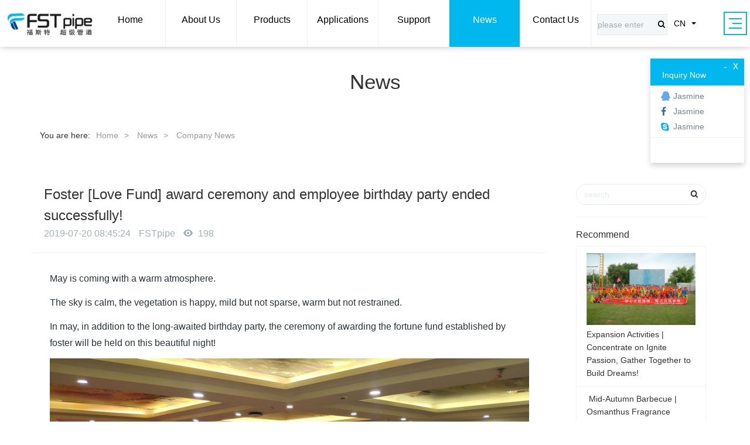

--- FILE ---
content_type: text/html;charset=UTF-8
request_url: http://fst-pipe.net/news/shownews.php?id=11&lang=en
body_size: 12486
content:
<!DOCTYPE HTML>
<html class="" >
<head>
<meta charset="utf-8">
<meta name="renderer" content="webkit">
<meta http-equiv="X-UA-Compatible" content="IE=edge,chrome=1">
<meta name="viewport" content="width=device-width,initial-scale=1.0,maximum-scale=1.0,user-scalable=0,minimal-ui">
<meta name="format-detection" content="telephone=no">
<title>Foster [Love Fund] award ceremony and employee birthday party ended successfully!-Guangdong Foster Fluid Technology Co., LTD. Website-air compressor line, air pipe, air piping system, compressed air pipe, compressed air piping system, compessed air pipeline</title>
<meta name="description" content="May is coming with a warm atmosphere. 

The sky is calm, the vegetation is happy, mild but not sparse, warm but not restrained.

In may, in addition to the long-awaited birthday party, the ceremony of awarding the fortune fund established by foster will be held on this beautiful night!">
<meta name="keywords" content="air compressor line, air pipe, air piping system, compressed air pipe, compressed air piping system, compessed air pipeline">
<meta name="generator" content="MetInfo 6.2.0" data-variable="http://fst-pipe.net/|en|cn|mui375|2|64|11" data-user_name="">
<link href="http://fst-pipe.net/favicon.ico" rel="shortcut icon" type="image/x-icon">
<link rel="stylesheet" type="text/css" href="http://fst-pipe.net/public/ui/v2/static/css/basic.css?1553856192">
<link rel="stylesheet" type="text/css" href="http://fst-pipe.net/templates/mui375/cache/shownews_en.css?1768625848">
<style>
.team_list_met_21_1 .lh-about-h2{width:3vw;}
.img_list_page_met_21_2 .lh-viewpoint-h4{display:none;}
</style>
<style>
body{
    background-color:#ffffff !important;font-family:Helvetica !important;}
h1,h2,h3,h4,h5,h6{font-family:Helvetica !important;}
</style>
<!--[if lte IE 9]>
<script src="http://fst-pipe.net/public/ui/v2/static/js/lteie9.js"></script>
<![endif]-->
</head>
<!--[if lte IE 8]>
<div class="text-xs-center m-b-0 bg-blue-grey-100 alert">
    <button type="button" class="close" aria-label="Close" data-dismiss="alert">
        <span aria-hidden="true">×</span>
    </button>
    你正在使用一个 <strong>过时</strong> 的浏览器。请 <a href=https://browsehappy.com/ target=_blank>升级您的浏览器</a>，以提高您的体验。</div>
<![endif]-->
<body>
            <body class="met-navfixed">
    <header class='met-head navbar-fixed-top' m-id='1' m-type="head_nav" style="z-index:99999">
    <nav class="navbar navbar-default box-shadow-none head_nav_met_21_11_1">
        <div class="container">
            <div class="row">
                                        <h3 hidden>Guangdong Foster Fluid Technology Co., LTD. Website</h3>
                                <nav class="lh-header navlist"><a href="http://fst-pipe.net/index.php?lang=en" class="lh-logo"><img src="http://fst-pipe.net/upload/201906/1561082987.png" alt="Guangdong Foster Fluid Technology Co., LTD. Website" title="Guangdong Foster Fluid Technology Co., LTD. Website"></a>
                    <ul class="lh-header-nav lh-flex">
                        <li class="    ">
                            <a href="http://fst-pipe.net/index.php?lang=en" title="Home">
                                <h2>Home</h2>
                                                                </a>
                        </li>
                                                                                    <li class="">
                                <a href="http://fst-pipe.net/about/show.php?id=74&lang=en" target='_self' data-hover="dropdown">
                                    <h2>About Us</h2>
                                                                        </a>
                                <div class="dropdown-menu animate animate-reverse">
                                                                            <a style="outline: none;" href="http://fst-pipe.net/about/show.php?id=74&lang=en" target='_self' class='dropdown '>Company Profile</a>
                                                                            <a style="outline: none;" href="http://fst-pipe.net/about/show.php?id=75&lang=en" target='_self' class='dropdown '>Brand History</a>
                                                                            <a style="outline: none;" href="http://fst-pipe.net/about/show.php?id=76&lang=en" target='_self' class='dropdown '>Company Culture</a>
                                                                            <a style="outline: none;" href="http://fst-pipe.net/about/show.php?id=101&lang=en" target='_self' class='dropdown '>Product Advantages</a>
                                                                            <a style="outline: none;" href="http://fst-pipe.net/certificate/product.php?class1=89&lang=en" target='_self' class='dropdown '>Certificates & Honors</a>
                                                                    </div>
                            </li>
                                                                                                                <li class="">
                                <a href="http://fst-pipe.net/product/product.php?class1=56&lang=en" target='_self' data-hover="dropdown">
                                    <h2>Products</h2>
                                                                        </a>
                                <div class="dropdown-menu animate animate-reverse">
                                                                            <a style="outline: none;" href="http://fst-pipe.net/product/product.php?class2=58&lang=en" target='_self' class='dropdown '>Aluminum Pipework System</a>
                                                                            <a style="outline: none;" href="http://fst-pipe.net/product/product.php?class2=57&lang=en" target='_self' class='dropdown '>Stainless Steel Pipework System</a>
                                                                    </div>
                            </li>
                                                                                                                <li class="">
                                <a href="http://fst-pipe.net/Applications/show.php?id=60&lang=en" target='_self' data-hover="dropdown">
                                    <h2>Applications</h2>
                                                                        </a>
                                <div class="dropdown-menu animate animate-reverse">
                                                                            <a style="outline: none;" href="http://fst-pipe.net/Applications/show.php?id=60&lang=en" target='_self' class='dropdown '>Applicable Field</a>
                                                                            <a style="outline: none;" href="http://fst-pipe.net/Applications/show.php?id=61&lang=en" target='_self' class='dropdown '>Reference Clients</a>
                                                                            <a style="outline: none;" href="http://fst-pipe.net/Cases/img.php?class1=62&lang=en" target='_self' class='dropdown '>Projects & Cases</a>
                                                                    </div>
                            </li>
                                                                                                                <li class="">
                                <a href="http://fst-pipe.net/Support/show.php?id=67&lang=en" target='_self' data-hover="dropdown">
                                    <h2>Support</h2>
                                                                        </a>
                                <div class="dropdown-menu animate animate-reverse">
                                                                            <a style="outline: none;" href="http://fst-pipe.net/Support/show.php?id=67&lang=en" target='_self' class='dropdown '>Pre-sales Support</a>
                                                                            <a style="outline: none;" href="http://fst-pipe.net/Support/show.php?id=68&lang=en" target='_self' class='dropdown '>After-sales Service</a>
                                                                            <a style="outline: none;" href="http://fst-pipe.net/Support/show.php?id=69&lang=en" target='_self' class='dropdown '>Installation Guide</a>
                                                                            <a style="outline: none;" href="http://fst-pipe.net/Download/download.php?class1=70&lang=en" target='_self' class='dropdown '>Data Download</a>
                                                                    </div>
                            </li>
                                                                                                                <li class="active">
                                <a href="http://fst-pipe.net/news/news.php?class1=63&lang=en" target='_self' data-hover="dropdown">
                                    <h2>News</h2>
                                                                        </a>
                                <div class="dropdown-menu animate animate-reverse">
                                                                            <a style="outline: none;" href="http://fst-pipe.net/news/news.php?class2=64&lang=en" target='_self' class='dropdown active'>Company News</a>
                                                                            <a style="outline: none;" href="http://fst-pipe.net/news/news.php?class2=65&lang=en" target='_self' class='dropdown '>Industry Information</a>
                                                                    </div>
                            </li>
                                                                                                                <li class="">
                                <a href="http://fst-pipe.net/about1/show.php?id=86&lang=en" target='_self' data-hover="dropdown">
                                    <h2>Contact Us</h2>
                                                                        </a>
                                <div class="dropdown-menu animate animate-reverse">
                                                                            <a style="outline: none;" href="http://fst-pipe.net/about1/show.php?id=86&lang=en" target='_self' class='dropdown '>Contact Us</a>
                                                                            <a style="outline: none;" href="http://fst-pipe.net/message/message.php?lang=en" target='_self' class='dropdown '>Customer Messages</a>
                                                                            <a style="outline: none;" href="http://fst-pipe.net/about1/show.php?id=80&lang=en" target='_self' class='dropdown '>Join Advantages</a>
                                                                            <a style="outline: none;" href="http://fst-pipe.net/feedback/feedback.php?id=81&lang=en" target='_self' class='dropdown '>Join Us</a>
                                                                            <a style="outline: none;" href="http://fst-pipe.net/sitemap/sitemap.php?lang=en" target='_self' class='dropdown '>Sitemap</a>
                                                                    </div>
                            </li>
                                                                                                                                                            <li class='nav-item searchs'>
                                        		<form method='get' class="page-search-form form-group" role="search" action='http://fst-pipe.net/search/index.php?lang=en'>
			<input type='hidden' name='lang' value='en' />
			<div class="input-search input-search-dark">
				<button type="submit" class="input-search-btn"><i class="icon wb-search" aria-hidden="true"></i></button>
				<input
				type="text"
				class="form-control input-lg"
				name="searchword"
				value=""
				placeholder="please enter"
				required
				data-fv-message = "不能为空"
				>
			</div>
		</form>                                    </li>
                                                                                                        </ul>
                    <div class="lh-map-btn"><span></span></div>
                    <div class="lh-met_lang-btn">
                                                                                                            <a class="lh-met_lang-btn-dis" href="http://www.fst-pipe.net/" title="中文">CN</a>
                                                                                                                                                                                                                <button data-toggle="dropdown" type="button" class="dropdown-toggle"></button>
                        <ul class="dropdown-menu dropdown-menu-left animate animate-reverse" style="width:auto;padding-right:5px;z-index:9999999;" id="met-langlist-dropdown" role="menu">
                                                                                                                                                                                                                    <a href="http://www.fst-pipe.net/" title="中文" class='dropdown-item'>
                                <img src="http://www.fst-pipe.net/public/images/flag/cn.gif" alt="中文" style="max-width:100%;vertical-align: middle;">
                                <span style="vertical-align: middle;">中文</span>
                            </a>
                                                                                        <a href="http://www.fst-pipe.com/" title="English" class='dropdown-item'>
                                <img src="http://www.fst-pipe.com/public/images/flag/flag11.gif" alt="English" style="max-width:100%;vertical-align: middle;">
                                <span style="vertical-align: middle;">English</span>
                            </a>
                                                                                        <a href="http://fst-pipe.net/index.php?lang=vi" title="VIET" class='dropdown-item'>
                                <img src="http://fst-pipe.net/public/images/flag/vi.gif" alt="VIET" style="max-width:100%;vertical-align: middle;">
                                <span style="vertical-align: middle;">VIET</span>
                            </a>
                                                    </ul>
                    <!--                                                                                                                                                     <div class="inline-block nav-link">
                                    <a href="http://www.fst-pipe.com/" title="English"     >
                                        <button type="button" class="btn btn-outline btn-default btn-squared btn-lang btn-cntotc">
                                                                                                <img src="http://www.fst-pipe.com/public/images/flag/flag11.gif" alt="English" style="max-width:100%;">
                                                                                        <span >English</span>
                                        </button>
                                    </a>
                                </div>
                                                                                                                                 -->
                    </div>
                </nav>
                    <section class="lh-map">
                      <div class="lh-map-main">
                        <div class="lh-map-logo">
                                                        <img src="http://fst-pipe.net/upload/201906/1561082987.png" alt="Guangdong Foster Fluid Technology Co., LTD. Website" title="Guangdong Foster Fluid Technology Co., LTD. Website">
                        </div>
                                                        <h2 class="lh-map-h2">GUANGDONG FOSTER FLUID TECHNOLOGY CO., LTD.</h2>
                                                                                <h3 class="lh-map-h3">（Safe ◆ Fast ◆ Energy-saving ◆ Pure）</h3>
                                                <nav class="lh-map-nav clearfix lh-flex font-diy-size">
                                                                                                    <dl>
                                        <dt><a href="http://fst-pipe.net/about/show.php?id=74&lang=en" target='_self'>About Us</a></dt>
                                                                                    <dd>
                                                <a href="http://fst-pipe.net/about/show.php?id=74&lang=en" target='_self'>Company Profile</a>
                                            </dd>
                                                                                    <dd>
                                                <a href="http://fst-pipe.net/about/show.php?id=75&lang=en" target='_self'>Brand History</a>
                                            </dd>
                                                                                    <dd>
                                                <a href="http://fst-pipe.net/about/show.php?id=76&lang=en" target='_self'>Company Culture</a>
                                            </dd>
                                                                                    <dd>
                                                <a href="http://fst-pipe.net/about/show.php?id=101&lang=en" target='_self'>Product Advantages</a>
                                            </dd>
                                                                                    <dd>
                                                <a href="http://fst-pipe.net/certificate/product.php?class1=89&lang=en" target='_self'>Certificates & Honors</a>
                                            </dd>
                                                                            </dl>
                                                                                                                                    <dl>
                                        <dt><a href="http://fst-pipe.net/product/product.php?class1=56&lang=en" target='_self'>Products</a></dt>
                                                                                    <dd>
                                                <a href="http://fst-pipe.net/product/product.php?class2=58&lang=en" target='_self'>Aluminum Pipework System</a>
                                            </dd>
                                                                                    <dd>
                                                <a href="http://fst-pipe.net/product/product.php?class2=57&lang=en" target='_self'>Stainless Steel Pipework System</a>
                                            </dd>
                                                                            </dl>
                                                                                                                                    <dl>
                                        <dt><a href="http://fst-pipe.net/Applications/show.php?id=60&lang=en" target='_self'>Applications</a></dt>
                                                                                    <dd>
                                                <a href="http://fst-pipe.net/Applications/show.php?id=60&lang=en" target='_self'>Applicable Field</a>
                                            </dd>
                                                                                    <dd>
                                                <a href="http://fst-pipe.net/Applications/show.php?id=61&lang=en" target='_self'>Reference Clients</a>
                                            </dd>
                                                                                    <dd>
                                                <a href="http://fst-pipe.net/Cases/img.php?class1=62&lang=en" target='_self'>Projects & Cases</a>
                                            </dd>
                                                                            </dl>
                                                                                                                                    <dl>
                                        <dt><a href="http://fst-pipe.net/Support/show.php?id=67&lang=en" target='_self'>Support</a></dt>
                                                                                    <dd>
                                                <a href="http://fst-pipe.net/Support/show.php?id=67&lang=en" target='_self'>Pre-sales Support</a>
                                            </dd>
                                                                                    <dd>
                                                <a href="http://fst-pipe.net/Support/show.php?id=68&lang=en" target='_self'>After-sales Service</a>
                                            </dd>
                                                                                    <dd>
                                                <a href="http://fst-pipe.net/Support/show.php?id=69&lang=en" target='_self'>Installation Guide</a>
                                            </dd>
                                                                                    <dd>
                                                <a href="http://fst-pipe.net/Download/download.php?class1=70&lang=en" target='_self'>Data Download</a>
                                            </dd>
                                                                            </dl>
                                                                                                                                    <dl>
                                        <dt><a href="http://fst-pipe.net/news/news.php?class1=63&lang=en" target='_self'>News</a></dt>
                                                                                    <dd>
                                                <a href="http://fst-pipe.net/news/news.php?class2=64&lang=en" target='_self'>Company News</a>
                                            </dd>
                                                                                    <dd>
                                                <a href="http://fst-pipe.net/news/news.php?class2=65&lang=en" target='_self'>Industry Information</a>
                                            </dd>
                                                                            </dl>
                                                                                                                                    <dl>
                                        <dt><a href="http://fst-pipe.net/about1/show.php?id=86&lang=en" target='_self'>Contact Us</a></dt>
                                                                                    <dd>
                                                <a href="http://fst-pipe.net/about1/show.php?id=86&lang=en" target='_self'>Contact Us</a>
                                            </dd>
                                                                                    <dd>
                                                <a href="http://fst-pipe.net/message/message.php?lang=en" target='_self'>Customer Messages</a>
                                            </dd>
                                                                                    <dd>
                                                <a href="http://fst-pipe.net/about1/show.php?id=80&lang=en" target='_self'>Join Advantages</a>
                                            </dd>
                                                                                    <dd>
                                                <a href="http://fst-pipe.net/feedback/feedback.php?id=81&lang=en" target='_self'>Join Us</a>
                                            </dd>
                                                                                    <dd>
                                                <a href="http://fst-pipe.net/sitemap/sitemap.php?lang=en" target='_self'>Sitemap</a>
                                            </dd>
                                                                            </dl>
                                                                                                                                                    </nav>
                        <div class="lh-map-cont clearfix">
                          <div class="lh-map-l left">
                                                                <h2 class="lh-fonts font-diy-size">Guangdong Foster Fluid Technology Co., Ltd.</h2>
                                                                                            <h3>
                                    <span>24hrs Hotline</span>
                                    <b class="lh-fonts" style="font-size: 32px;">
                                        <a href="tel:+86 13421909014" target='_self'>
                                        +86 13421909014                                        </a>
                                    </b>
                                </h3>
                                                      </div>
                          <div class="lh-map-r right clearfix">
                                                                <div class="left">
                                    <img src="http://www.fst-pipe.com/upload/201906/1561034155.jpg" alt="Official WeChat"> 
                                    <h2>Official WeChat</h2>
                                </div>
                                                                                            <div class="left">
                                    <img src="http://www.fst-pipe.com/upload/201907/1563508545.jpg" alt="Add WeChat">
                                    <h2>Add WeChat</h2>
                                </div>
                                                      </div>
                        </div>
                        <div class="lh-map-line"> <i></i><span></span> </div>
                      </div>
                      <div class="lh-map-close">CLOSE<i></i></div>
                            <!-- 会员注册登录 -->
                                <div class="met-nav-langlist" style="z-index:999;">
                                <!-- 会员注册登录 -->
                                                                                                                                                                                                                                                                                                                        <li class="met-langlist nav-item vertical-align" m-id='lang' m-type='lang'>
                                            <div class="inline-block dropdown nav-link">
                                                                                                                                                                                                                                                                        <button type="button" data-toggle="dropdown" class="btn btn-outline btn-default btn-squared dropdown-toggle btn-lang">
                                                                                                                                <img src="http://www.fst-pipe.com/public/images/flag/flag11.gif" alt="English" style="max-width:100%;">
                                                                                                                        <span >English</span>
                                                        </button>
                                                                                                                                                                                                                                                            <div class="dropdown-menu dropdown-menu-right animate animate-reverse" id="met-langlist-dropdown" role="menu">
                                                                                                            <a href="http://www.fst-pipe.net/" title="中文" class='dropdown-item'     >
                                                                                                                                <img src="http://www.fst-pipe.net/public/images/flag/cn.gif" alt="中文" style="max-width:100%;">
                                                                                                                        中文                                                        </a>
                                                                                                            <a href="http://www.fst-pipe.com/" title="English" class='dropdown-item'     >
                                                                                                                                <img src="http://www.fst-pipe.com/public/images/flag/flag11.gif" alt="English" style="max-width:100%;">
                                                                                                                        English                                                        </a>
                                                                                                            <a href="http://fst-pipe.net/index.php?lang=vi" title="VIET" class='dropdown-item'     target="_blank">
                                                                                                                                <img src="http://fst-pipe.net/public/images/flag/vi.gif" alt="VIET" style="max-width:100%;">
                                                                                                                        VIET                                                        </a>
                                                                                                    </div>
                                            </div>
                                        </li>
                                                                    </div>
                    </section>
                    <ul class="lh-moblie-nav">
                        <li>
                            <h2><a href="http://fst-pipe.net/index.php?lang=en" title="Home">Home</a></h2>
                        </li>
                                                                                        <li>
                                    <h2><a href="javascript:void(0);" title="About Us">About Us<i class="icon fa-angle-right"></i></a></h2>
                                    <dl>
                                                                                                                      <dd>
                                            <a href="http://fst-pipe.net/about/show.php?id=74&lang=en" title="Company Profile">Company Profile</a>
                                        </dd>
                                                                              <dd>
                                            <a href="http://fst-pipe.net/about/show.php?id=75&lang=en" title="Brand History">Brand History</a>
                                        </dd>
                                                                              <dd>
                                            <a href="http://fst-pipe.net/about/show.php?id=76&lang=en" title="Company Culture">Company Culture</a>
                                        </dd>
                                                                              <dd>
                                            <a href="http://fst-pipe.net/about/show.php?id=101&lang=en" title="Product Advantages">Product Advantages</a>
                                        </dd>
                                                                              <dd>
                                            <a href="http://fst-pipe.net/certificate/product.php?class1=89&lang=en" title="Certificates & Honors">Certificates & Honors</a>
                                        </dd>
                                                                          </dl>
                                </li>
                                                                                                                    <li>
                                    <h2><a href="javascript:void(0);" title="Products">Products<i class="icon fa-angle-right"></i></a></h2>
                                    <dl>
                                                                                <dd>
                                            <a href="http://fst-pipe.net/product/product.php?class1=56&lang=en" title="Products">
                                                All                                            </a>
                                        </dd>
                                                                                                                  <dd>
                                            <a href="http://fst-pipe.net/product/product.php?class2=58&lang=en" title="Aluminum Pipework System">Aluminum Pipework System</a>
                                        </dd>
                                                                              <dd>
                                            <a href="http://fst-pipe.net/product/product.php?class2=57&lang=en" title="Stainless Steel Pipework System">Stainless Steel Pipework System</a>
                                        </dd>
                                                                          </dl>
                                </li>
                                                                                                                    <li>
                                    <h2><a href="javascript:void(0);" title="Applications">Applications<i class="icon fa-angle-right"></i></a></h2>
                                    <dl>
                                                                                                                      <dd>
                                            <a href="http://fst-pipe.net/Applications/show.php?id=60&lang=en" title="Applicable Field">Applicable Field</a>
                                        </dd>
                                                                              <dd>
                                            <a href="http://fst-pipe.net/Applications/show.php?id=61&lang=en" title="Reference Clients">Reference Clients</a>
                                        </dd>
                                                                              <dd>
                                            <a href="http://fst-pipe.net/Cases/img.php?class1=62&lang=en" title="Projects & Cases">Projects & Cases</a>
                                        </dd>
                                                                          </dl>
                                </li>
                                                                                                                    <li>
                                    <h2><a href="javascript:void(0);" title="Support">Support<i class="icon fa-angle-right"></i></a></h2>
                                    <dl>
                                                                                                                      <dd>
                                            <a href="http://fst-pipe.net/Support/show.php?id=67&lang=en" title="Pre-sales Support">Pre-sales Support</a>
                                        </dd>
                                                                              <dd>
                                            <a href="http://fst-pipe.net/Support/show.php?id=68&lang=en" title="After-sales Service">After-sales Service</a>
                                        </dd>
                                                                              <dd>
                                            <a href="http://fst-pipe.net/Support/show.php?id=69&lang=en" title="Installation Guide">Installation Guide</a>
                                        </dd>
                                                                              <dd>
                                            <a href="http://fst-pipe.net/Download/download.php?class1=70&lang=en" title="Data Download">Data Download</a>
                                        </dd>
                                                                          </dl>
                                </li>
                                                                                                                    <li>
                                    <h2><a href="javascript:void(0);" title="News">News<i class="icon fa-angle-right"></i></a></h2>
                                    <dl>
                                                                                <dd>
                                            <a href="http://fst-pipe.net/news/news.php?class1=63&lang=en" title="News">
                                                All                                            </a>
                                        </dd>
                                                                                                                  <dd>
                                            <a href="http://fst-pipe.net/news/news.php?class2=64&lang=en" title="Company News">Company News</a>
                                        </dd>
                                                                              <dd>
                                            <a href="http://fst-pipe.net/news/news.php?class2=65&lang=en" title="Industry Information">Industry Information</a>
                                        </dd>
                                                                          </dl>
                                </li>
                                                                                                                    <li>
                                    <h2><a href="javascript:void(0);" title="Contact Us">Contact Us<i class="icon fa-angle-right"></i></a></h2>
                                    <dl>
                                                                                                                      <dd>
                                            <a href="http://fst-pipe.net/about1/show.php?id=86&lang=en" title="Contact Us">Contact Us</a>
                                        </dd>
                                                                              <dd>
                                            <a href="http://fst-pipe.net/message/message.php?lang=en" title="Customer Messages">Customer Messages</a>
                                        </dd>
                                                                              <dd>
                                            <a href="http://fst-pipe.net/about1/show.php?id=80&lang=en" title="Join Advantages">Join Advantages</a>
                                        </dd>
                                                                              <dd>
                                            <a href="http://fst-pipe.net/feedback/feedback.php?id=81&lang=en" title="Join Us">Join Us</a>
                                        </dd>
                                                                              <dd>
                                            <a href="http://fst-pipe.net/sitemap/sitemap.php?lang=en" title="Sitemap">Sitemap</a>
                                        </dd>
                                                                          </dl>
                                </li>
                                                                                                                    <li>
                                    <h2><a href="http://fst-pipe.net/search/search.php?lang=en" title="Search">Search</a></h2>
                                </li>
                                                                                                                                    <li>
                                                                                                                                                                                        <h2>
                                                                                                <img src="http://www.fst-pipe.com/public/images/flag/flag11.gif" alt="English" style="max-width:100%;">
                                                                                        <a href="javascript:void" title="English"><span>English<i class="icon fa-angle-right"></i></span></a>
                                        </h2>
                                        <dl>
                                                                                            <dd>
                                                    <a href="http://www.fst-pipe.net/" title="中文"     >
                                                                                                                        <img src="http://www.fst-pipe.net/public/images/flag/cn.gif" alt="中文" style="max-width:100%;">
                                                                                                                中文                                                    </a>
                                                </dd>
                                                                                            <dd>
                                                    <a href="http://www.fst-pipe.com/" title="English"     >
                                                                                                                        <img src="http://www.fst-pipe.com/public/images/flag/flag11.gif" alt="English" style="max-width:100%;">
                                                                                                                English                                                    </a>
                                                </dd>
                                                                                            <dd>
                                                    <a href="http://fst-pipe.net/index.php?lang=vi" title="VIET"     target="_blank">
                                                                                                                        <img src="http://fst-pipe.net/public/images/flag/vi.gif" alt="VIET" style="max-width:100%;">
                                                                                                                VIET                                                    </a>
                                                </dd>
                                                                                    </dl>
                                                                                                                                                                        </li>
                                                                                                                                    <li>
                                                            </li>
                    </ul>
            </div>
        </div>
    </nav>
</header>

        
                    <div class="banner_met_28_1_2-ny vertical-align text-xs-center" m-id='2' m-type='banner'>
            <h1 class="vertical-align-middle">News</h1>
        </div>
    

            	<div class="location_met_36_1_46 met-crumbs" m-id='46'>
		<div class="container">
			<div class="main-body">
				<ul class="bread-list m-b-0 subcolumn-crumbs">
					<li class="first">
						<div class="head">
							    								<p class="title">You are here:</p>
													</div>
					</li>
					<li class='item'>
						<a href="http://fst-pipe.net/index.php?lang=en" title="Home">Home</a>
					</li>
											    							<li class='item'>
								&gt;
								<a href="http://fst-pipe.net/news/news.php?class1=63&lang=en" title="News" class=''>News</a>
							</li>
																	    							<li class='item'>
								&gt;
								<a href="http://fst-pipe.net/news/news.php?class2=64&lang=en" title="Company News" class=''>Company News</a>
							</li>
																	    									</ul>
			</div>
		</div>
	</div>

        <main class="news_list_detail_met_16_1_24 met-shownews animsition     left">
	<div class="container">
		<div class="row sm0">
		                                <div class="col-md-9 met-shownews-body" m-id='24'>
                <div class="row">
                    					<section class="details-title border-bottom1">
						<h1 class='m-0'>Foster [Love Fund] award ceremony and employee birthday party ended successfully!</h1>
						<div class="info font-weight-300">
							<span>2019-07-20 08:45:24</span>
                                							 <span>FSTpipe</span>
                                                                							<span>
    								<i class="icon wb-eye m-r-5" aria-hidden="true"></i>
    								198    							</span>
                            						</div>
					</section>
					<section class="met-editor clearfix">
						<p>May is coming with a warm atmosphere.&nbsp;</p><p>The sky is calm, the vegetation is happy, mild but not sparse, warm but not restrained.</p><p>In may, in addition to the long-awaited birthday party, the ceremony of awarding the fortune fund established by foster will be held on this beautiful night!</p><p style="text-align: center"><img src="http://www.fst-pipe.net/upload/201907/1563583935206347.jpg" title="广东福斯特流体技术有限公司" alt="广东福斯特流体技术有限公司"/></p><p>General manager Mr. Wang Foley said in the awarding ceremony that foster has always been committed to the public welfare, participated in the public welfare and implemented the public welfare.</p><p>To elevate public welfare to the height of corporate culture, not only enterprises should take the lead in public welfare, but also every employee should actively respond to the public welfare call and jointly build a positive corporate public welfare culture and atmosphere.I believe that with the joint efforts of all of you, fu fund will surely do better and foster will become stronger and stronger!</p><p style="text-align: center"><img src="http://www.fst-pipe.net/upload/201907/1563583923961237.jpg" title="广东福斯特流体技术有限公司" alt="广东福斯特流体技术有限公司"/></p><p>Mr. Qiu xudong, chairman of the fund, introduced the organizational structure of the fufu fund committee, and the following members will be formally invited to jointly manage fufu fund for a term of one year.</p><p style="text-align: center"><img src="http://www.fst-pipe.net/upload/201907/1563583912832623.jpg" title="广东福斯特流体技术有限公司" alt="广东福斯特流体技术有限公司"/></p><p>In the eyes and applause of relevant leaders and all employees of the company, fu fund was officially established. At this moment, everyone could not help but raise a glass to celebrate.</p><p style="text-align: center"><img src="http://www.fst-pipe.net/upload/201907/1563583836496294.jpg" title="广东福斯特流体技术有限公司" alt="广东福斯特流体技术有限公司"/></p><p>It is often said that life needs a sense of ritual, but work also needs a sense of belonging.On the big screen at the center of the stage tonight, there are many handsome, lovely, beautiful and generous photos of the birthday guests in April and may.In everyone&#39;s warm applause, the birthday stars came to the stage, wang always as always personally for each birthday star to write their birthday CARDS, send their birthday gifts.</p><p>You can&#39;t help but be touched, so embrace!</p><p style="text-align: center"><img src="http://www.fst-pipe.net/upload/201907/1563583815452296.jpg" style="" title="1563583815452296.jpg"/ alt=""></p><p style="text-align: center"><img src="http://www.fst-pipe.net/upload/201907/1563583815485468.jpg" style="" title="1563583815485468.jpg"/ alt=""></p><p>In the familiar birthday blessing song, we blew out the birthday candle together, made a birthday wish, share the birthday cake together, share the joy at the moment together!Wish you a smooth life and work in the coming year!</p><p style="text-align: center"><img src="http://www.fst-pipe.net/upload/201907/1563583798239596.jpg" title="广东福斯特流体技术有限公司" alt="广东福斯特流体技术有限公司"/></p><p>The awarding ceremony and birthday party of fu foundation have come to a successful conclusion. In the days of struggle, we are grateful to have you. On the road of future public welfare and development, forster will continue to march forward and create more brilliant achievements!</p>					</section>
                                                    					        <div class='met-page p-y-30 border-top1'>
    <div class="container p-t-30 ">
    <ul class="pagination block blocks-2"'>
        <li class='page-item m-b-0 '>
            <a href='http://fst-pipe.net/news/shownews.php?id=30&lang=en' title="Foster's 2018 Shanghai compressor exhibition finished in a perfect way, with joy and success!" class='page-link text-truncate'>
                Previous                <span aria-hidden="true" class='hidden-xs-down'>: Foster's 2018 Shanghai compressor exhibition finished in a perfect way, with joy and success!</span>
            </a>
        </li>
        <li class='page-item m-b-0 '>
            <a href='http://fst-pipe.net/news/shownews.php?id=29&lang=en' title="Prosperity!Congratulations! Foster has been recognized as a national high-tech enterprise!" class='page-link pull-xs-right text-truncate'>
                Next                <span aria-hidden="true" class='hidden-xs-down'>: Prosperity!Congratulations! Foster has been recognized as a national high-tech enterprise!</span>
            </a>
        </li>
    </ul>
</div>
</div>
				</div>
        </div>
            
            <div class="col-md-3">
	<div class="row m0">
<aside class="sidebar_met_16_1_25 met-sidebar panel panel-body m-b-0" boxmh-h m-id='25' m-type='nocontent'>
	<form class='sidebar-search' method='get' action="http://fst-pipe.net/search/search.php">
		<input type='hidden' name='lang' value='en' />
		<input type='hidden' name='class1' value='63' />
		<div class="form-group">
			<div class="input-search">
				<button type="submit" class="input-search-btn butbg">
					<i class="icon wb-search iconcolor" aria-hidden="true"></i>
				</button>
				<input type="text" class="form-control" name="searchword" placeholder="search">
			</div>
		</div>
	</form>
	    	    	<div class="sidebar-news-list recommend">
		<h3 class='font-size-16 m-0'>Recommend</h3>
		<div style="width:100%;height:100%;overflow: hidden;">
			<ul id="list_group" class="list-group list-group-bordered m-t-10 m-b-0" style="position: relative;">
											<li class="list-group-item">
					<a href="http://fst-pipe.net/news/shownews.php?id=217&lang=en" title="Expansion Activities | Concentrate on Ignite Passion, Gather Together to Build Dreams!" target=_self>
					    					<img src="http://fst-pipe.net/upload/202211/1667274431.png" width="100%" alt="Expansion Activities | Concentrate on Ignite Passion, Gather Together to Build Dreams!" >										Expansion Activities | Concentrate on Ignite Passion, Gather Together to Build Dreams!</a>
				</li>
								<li class="list-group-item">
					<a href="http://fst-pipe.net/news/shownews.php?id=216&lang=en" title="Mid-Autumn Barbecue | Osmanthus Fragrance Season, Bright Moon Time" target=_self>
					    					<img src="http://fst-pipe.net/upload/202211/1667271255.jpg" width="100%" alt="Mid-Autumn Barbecue | Osmanthus Fragrance Season, Bright Moon Time" >										Mid-Autumn Barbecue | Osmanthus Fragrance Season, Bright Moon Time</a>
				</li>
								<li class="list-group-item">
					<a href="http://fst-pipe.net/news/shownews.php?id=215&lang=en" title="The whole country celebrates the prosperity of China | FSTpipe wishes everyone a happy National Day!" target=_self>
					    					<img src="http://fst-pipe.net/upload/202211/1667269440.jpg" width="100%" alt="The whole country celebrates the prosperity of China | FSTpipe wishes everyone a happy National Day!" >										The whole country celebrates the prosperity of China | FSTpipe wishes everyone a happy National Day!</a>
				</li>
								<li class="list-group-item">
					<a href="http://fst-pipe.net/news/shownews.php?id=214&lang=en" title="Welcome to the 20th National Congress | FSTpipe wishes the party's 20th National Congress a victory!" target=_self>
					    					<img src="http://fst-pipe.net/upload/202211/1667267573.jpg" width="100%" alt="Welcome to the 20th National Congress | FSTpipe wishes the party's 20th National Congress a victory!" >										Welcome to the 20th National Congress | FSTpipe wishes the party's 20th National Congress a victory!</a>
				</li>
								<li class="list-group-item">
					<a href="http://fst-pipe.net/news/shownews.php?id=213&lang=en" title="The Guangdong Foster Sales Management Meeting was successfully concluded!" target=_self>
					    					<img src="http://fst-pipe.net/upload/202211/1667264381.jpg" width="100%" alt="The Guangdong Foster Sales Management Meeting was successfully concluded!" >										The Guangdong Foster Sales Management Meeting was successfully concluded!</a>
				</li>
								<script>
					window.onload = function () {
						var shuju = document.getElementsByClassName('list-group-item');
						shuju[0].setAttribute("id","list-group-item");
						var settimes;
						function polling() {
							var shuju = document.getElementsByClassName('list-group-item');
							var shuju_a = shuju[0];
							shuju_a.id = "1";
							var content = document.getElementById('list_group');
							var speed = (shuju[0].offsetHeight - content.offsetTop) / 10;//缓冲动画的速度参数变化值
							speed = speed > 0 ? Math.ceil(speed) : Math.floor(speed);
							content.style.top = shuju[0].offsetHeight + 'px';
							shuju[0].parentNode.removeChild(shuju[0]);
							shuju[0].setAttribute("id","list-group-item");
							shuju[0].removeAttribute("style")
							shuju[0].parentNode.appendChild(shuju_a);
							content.style.top = '0px';
						}
						settimes = setInterval(function () {
							polling();
						}, 5000);
					}
				</script>
			</ul>
		</div>
	</div>
	</aside>
</div>
</div>
		</div>
    </div>
</main>

                                                               <footer class="link_met_11_1_43 text-xs-center" m-id='43' m-type="link">
                <div class="container p-y-15">
                    <ul class="breadcrumb p-0 link-img m-0">
                        <li class='breadcrumb-item'>友情链接 :</li>
                                                    <li class='breadcrumb-item     split'>
                                <a href="https://api.whatsapp.com/send?phone=008613421909014" title="For detailed information please whatsapp us"  target="_blank">
                                                                                <img data-original="http://fst-pipe.net/upload/202211/1667283103.png" alt="For detailed information please whatsapp us" height='40'>
                                                                    </a>
                            </li>
                                                    <li class='breadcrumb-item     split'>
                                <a href="https://www.facebook.com/FSTpipe.China" title="FSTpipe facbook contact- your professional piping supplier"  target="_blank">
                                                                                <img data-original="http://fst-pipe.net/upload/202112/1640761192.png" alt="FSTpipe facbook contact- your professional piping supplier" height='40'>
                                                                    </a>
                            </li>
                                                    <li class='breadcrumb-item     split'>
                                <a href="https://www.linkedin.com/in/fstpipe/" title="professional Aluminum air pipeline system supplier from China"  target="_blank">
                                                                                <img data-original="http://fst-pipe.net/upload/202008/1598671010.png" alt="professional Aluminum air pipeline system supplier from China" height='40'>
                                                                    </a>
                            </li>
                                            </ul>
                </div>
            </footer>
            
        <div class="foot_nav_met_16_1_3 border-top1 text-xs-center" m-id='3' m-type='foot_nav'>
	<div class="container">
		<div class="row mob-masonry foot-nav-first">
            <div class="foot-nav-first-logo">
                <a href="http://fst-pipe.net/index.php?lang=en"><img src="http://fst-pipe.net/upload/201906/1561082987.png" alt="Guangdong Foster Fluid Technology Co., LTD. Website" title="Guangdong Foster Fluid Technology Co., LTD. Website"></a>
            </div>
            <div class="foot-nav-first-nav">
									<a href="http://fst-pipe.net/about/show.php?id=74&lang=en" class="">About Us</a><span style="margin: 0 20px;">/</span>
									<a href="http://fst-pipe.net/product/product.php?class1=56&lang=en" class="">Products</a><span style="margin: 0 20px;">/</span>
									<a href="http://fst-pipe.net/Applications/show.php?id=60&lang=en" class="">Applications</a><span style="margin: 0 20px;">/</span>
									<a href="http://fst-pipe.net/Support/show.php?id=67&lang=en" class="">Support</a><span style="margin: 0 20px;">/</span>
									<a href="http://fst-pipe.net/news/news.php?class1=63&lang=en" class="active">News</a><span style="margin: 0 20px;">/</span>
									<a href="http://fst-pipe.net/about1/show.php?id=86&lang=en" class="">Contact Us</a><span style="margin: 0 20px;">/</span>
									<a href="http://fst-pipe.net/search/search.php?lang=en" class="">Search</a><span style="margin: 0 20px;">/</span>
							</div>
			<div class="foot-nav-clear"></div>
        </div>
		<div class="row mob-masonry">
			<div class="col-lg-3 col-md-12 col-xs-12 info masonry-item" style="width:25%;margin-right: 5%;text-align: left !important;;">
			
			<p class="foot-nav-met_footright">
			Copyright<br>© Guangdong Foster Fluid Technology Co., LTD. All rights reserved			</p>
				<!--     				<em class='font-size-26'><a href="tel:Hotline: +86 13421909014" title="">Hotline: +86 13421909014</a></em>
								    				<p>Time: Monday-Saturday 8:00-18:00</p>
				 -->
				    				<a id="met-weixin" data-plugin="webuiPopover" data-trigger="hover" data-animation="pop" data-placement='top' data-width='155' data-padding='0' data-content="<div class='text-xs-center'>
					<img src='http://www.fst-pipe.com/upload/201907/1563496764.jpg' alt='Guangdong Foster Fluid Technology Co., LTD. Website' width='150' height='150' id='met-weixin-img'></div>
				">
					<i class="fa fa-weixin light-green-700"></i>
				</a>
								    				<a
				        			href="http://wpa.qq.com/msgrd?v=3&uin=394159580&site=qq&menu=yes"
    							rel="nofollow" target="_blank">
					<i class="fa fa-qq"></i>
				</a>
								    				    				<a href="https://www.youtube.com/watch?v=JMr19UHr64M&feature=youtu.be&sub_confirmation=1" rel="nofollow" target="_blank">
					<i class="fa fa-twitter red-600"></i>
				</a>
								    				<a href="https://www.linkedin.com/in/fstpipe" rel="nofollow" target="_blank">
					<i class="fa fa-linkedin blue-600"></i>
				</a>
								    				<a href="https://www.facebook.com/FSTpipe/" rel="nofollow" target="_blank">
					<i class="fa fa-facebook red-600"></i>
				</a>
								    			</div>
			<div class="col-lg-2 col-md-3 col-xs-6 list masonry-item" style="width:auto; max-width: 230px; margin:0px;padding:0px;margin-right:1%;">
				<h4 class='font-size-18 m-t-0' style="color:#000000">Contact</h4>
				<ul class='ulstyle m-b-0' style="text-align: left; ">
					    						<li>Time: Monday-Saturday 8:00-18:00</li>
										    						<li>Hotline: +86 13421909014</li>
										    						<li>Email: sales01@fst-pipe.net</li>
										    						<li>Add：NO. 3, Huafu North Road, Chancheng District, Foshan City, Guangdong Province 528000, China.</li>
									</ul>
			</div>
						    			<div class="col-lg-2 col-md-3 col-xs-6 list masonry-item" style="margin-right:3%;max-width:160px;">
				<h4 class='font-size-18 m-t-0'>
					<a href="http://fst-pipe.net/about/show.php?id=74&lang=en" target='_self'  title="About Us">About Us</a>
				</h4>
				    				<ul class='ulstyle m-b-0'>
										<li>
						<a href="http://fst-pipe.net/about/show.php?id=74&lang=en" target='_self' title="Company Profile">Company Profile</a>
					</li>
										<li>
						<a href="http://fst-pipe.net/about/show.php?id=75&lang=en" target='_self' title="Brand History">Brand History</a>
					</li>
										<li>
						<a href="http://fst-pipe.net/about/show.php?id=76&lang=en" target='_self' title="Company Culture">Company Culture</a>
					</li>
										<li>
						<a href="http://fst-pipe.net/about/show.php?id=101&lang=en" target='_self' title="Product Advantages">Product Advantages</a>
					</li>
										<li>
						<a href="http://fst-pipe.net/certificate/product.php?class1=89&lang=en" target='_self' title="Certificates & Honors">Certificates & Honors</a>
					</li>
									</ul>
							</div>
									    			<div class="col-lg-2 col-md-3 col-xs-6 list masonry-item" style="margin-right:3%;max-width:160px;">
				<h4 class='font-size-18 m-t-0'>
					<a href="http://fst-pipe.net/product/product.php?class1=56&lang=en" target='_self'  title="Products">Products</a>
				</h4>
				    				<ul class='ulstyle m-b-0'>
										<li>
						<a href="http://fst-pipe.net/product/product.php?class2=58&lang=en" target='_self' title="Aluminum Pipework System">Aluminum Pipework System</a>
					</li>
										<li>
						<a href="http://fst-pipe.net/product/product.php?class2=57&lang=en" target='_self' title="Stainless Steel Pipework System">Stainless Steel Pipework System</a>
					</li>
									</ul>
							</div>
									    			<div class="col-lg-2 col-md-3 col-xs-6 list masonry-item" style="margin-right:3%;max-width:160px;">
				<h4 class='font-size-18 m-t-0'>
					<a href="http://fst-pipe.net/Support/show.php?id=67&lang=en" target='_self'  title="Support">Support</a>
				</h4>
				    				<ul class='ulstyle m-b-0'>
										<li>
						<a href="http://fst-pipe.net/Support/show.php?id=67&lang=en" target='_self' title="Pre-sales Support">Pre-sales Support</a>
					</li>
										<li>
						<a href="http://fst-pipe.net/Support/show.php?id=68&lang=en" target='_self' title="After-sales Service">After-sales Service</a>
					</li>
										<li>
						<a href="http://fst-pipe.net/Support/show.php?id=69&lang=en" target='_self' title="Installation Guide">Installation Guide</a>
					</li>
										<li>
						<a href="http://fst-pipe.net/Download/download.php?class1=70&lang=en" target='_self' title="Data Download">Data Download</a>
					</li>
									</ul>
							</div>
								</div>
	</div>
</div>

        <footer class='foot_info_met_16_1_4 met-foot border-top1' m-id='4' m-type='foot'>
	<div class="container text-xs-center">
		    		<p>Copyright © Guangdong Foster Fluid Technology Co., LTD. All rights reserved</p>
				    		    		    			<p><p>&nbsp;<a href="https://beian.miit.gov.cn/" target="_blank" textvalue="粤ICP备14076538号">粤ICP备14076538号</a></p></p>
				    			<div hidden><p><span style="font-family: Romantic;color: rgb(34, 34, 34);letter-spacing: 0;font-size: 19px">Guangdong Foster Fluid Technology Co., Ltd.(FSTpipe), is a national high-tech enterprise that specializes in R &amp; D, production, sales and installation of aluminum alloy and stainless steel compressed air pipe system of compressed air, inert gases, vacuum and drinking water.&nbsp;</span></p><p><span style="font-family: Romantic;color: rgb(34, 34, 34);letter-spacing: 0;font-size: 19px">FSTpipe is the manufacturer, exporter, and service provider of the complete compressed air piping systems from China, providing an experience of the ''One-stop Service&quot; to the worldwide customers, from the first design of the pipe system to after service.</span></p><p><span style="font-family: Romantic;color: rgb(34, 34, 34);letter-spacing: 0;font-size: 19px">&nbsp;</span></p><p><span style="font-family: Romantic;color: rgb(34, 34, 34);letter-spacing: 0;font-size: 19px">FSTpipe is looking for good distributors and partners all over the world.</span></p><p><span style="font-family: Romantic;color: rgb(34, 34, 34);letter-spacing: 0;font-size: 19px">FSTpipe compressed air pipe systems are quick to install and ready for immediate pressurization. &nbsp;Components are removable and interchangeable and allow immediate and easy layout modifications reducing production downtime. &nbsp;</span></p><p><span style="font-family: Romantic;color: rgb(34, 34, 34);letter-spacing: 0;font-size: 19px">Unlike the performance of a steel pipe, which degrades over time due to corrosion, air quality is clean with optimum flow rate performance with the use of an FSTpipe pipe system. </span></p><p><span style="font-family: Romantic;color: rgb(34, 34, 34);letter-spacing: 0;font-size: 19px">&nbsp;</span></p><p><span style="font-family: Romantic;color: rgb(34, 34, 34);letter-spacing: 0;font-size: 19px">From the source of air to the work stations, FSTpipe compressed air piping system is the perfect solution</span></p><p><br/></p></div>
				<div class="powered_by_metinfo">
			Powered by FSTpipe ©2014-2019  fst-pipe.net		</div>
		<ul class="met-langlist p-0">
		    		<li class="vertical-align m-x-5" m-id='lang' m-type='lang'>
			<div class="inline-block dropup">
			    									    					<a href="http://www.fst-pipe.net/" title="中文">
					<button type="button" class="btn btn-outline btn-default btn-squared btn-lang">
						    							<img src="http://www.fst-pipe.net/public/images/flag/cn.gif" alt="中文" style="max-width:100%;vertical-align: middle;">
												<span style="vertical-align: middle;">CN</span>
					</button>
					</a>
														    									    										<button data-toggle="dropdown" type="button" class="btn btn-outline btn-default btn-squared btn-lang dropdown-toggle" style="border-left:none;">
				<span style="vertical-align: middle;"></span>
			</button>
				<ul class="dropdown-menu dropdown-menu-left animate animate-reverse" style="width:auto;padding-right:5px;" id="met-langlist-dropdown" role="menu">
										<a href="http://www.fst-pipe.net/" title="中文" class='dropdown-item'>
						    						<img src="http://www.fst-pipe.net/public/images/flag/cn.gif" alt="中文" style="max-width:100%;vertical-align: middle;">
												<span style="vertical-align: middle;">中文</span>
					</a>
										<a href="http://www.fst-pipe.com/" title="English" class='dropdown-item'>
						    						<img src="http://www.fst-pipe.com/public/images/flag/flag11.gif" alt="English" style="max-width:100%;vertical-align: middle;">
												<span style="vertical-align: middle;">English</span>
					</a>
										<a href="http://fst-pipe.net/index.php?lang=vi" title="VIET" class='dropdown-item'>
						    						<img src="http://fst-pipe.net/public/images/flag/vi.gif" alt="VIET" style="max-width:100%;vertical-align: middle;">
												<span style="vertical-align: middle;">VIET</span>
					</a>
									</ul>
			</div>
		</li>
				    	            	    	    </ul>
	</div>
</footer>
    <div class="foot_info_met_16_1_4_bottom text-xs-center     " m-id='4' data-bg="|#00b7ee|1" data-ifbotc="">
    <div class="main">
            <div class="">
        <a href="tel:+8613421909014" class="item" target="_blank">
            <i class="fa fa-phone"></i>
            <span>Phone</span>
        </a>
    </div>
                <div class="">
        <a href="mailto:sales01@fst-pipe.net" class="item" target="_blank">
            <i class="fa fa-envelope"></i>
            <span>envelope</span>
        </a>
    </div>
                <div class="">
        <a href="https://surl.amap.com/bTOoOw1n82j" class="item" target="_blank">
            <i class="fa fa-map"></i>
            <span>map</span>
        </a>
    </div>
                <div class="">
        <a href="https://api.whatsapp.com/send?phone=8613421909014" class="item" target="_blank">
            <i class="fa fa-comments"></i>
            <span>comments</span>
        </a>
    </div>
        </div>
</div>

        <button type="button" class="btn btn-icon btn-primary btn-squared back_top_met_16_1_5 met-scroll-top     " hidden m-id='5' m-type='nocontent'>
	<i class="icon wb-chevron-up" aria-hidden="true"></i>
</button>


<input type="hidden" name="met_lazyloadbg" value="">
<script type="text/javascript">
document.write("<scr"+"ipt src=\"http://fst-pipe.net/public/ui/v2/static/js/basic.js?1560137636\" data-js_url=\"http://fst-pipe.net/templates/mui375/cache/shownews_en.js?1768625848\" id=\"met-page-js\"></sc"+"ript>");
</script>
<script src="http://fst-pipe.net/cache/lang_json_en.js?1768380811"></script>
<script>
var _hmt = _hmt || [];
(function() {
  var hm = document.createElement("script");
  hm.src = "https://hm.baidu.com/hm.js?c7b39bb6c916a330ab572c51c30592d3";
  var s = document.getElementsByTagName("script")[0]; 
  s.parentNode.insertBefore(hm, s);
})();
</script>
</body>
</html>

--- FILE ---
content_type: text/html;charset=utf-8
request_url: http://fst-pipe.net/online/?lang=en
body_size: 1039
content:
{"html":"<div id='onlinebox' class='onlinebox' style='display:none;' m-type='online' m-id='online'>\r\n                        <div class='onlinebox-open' id='onlinebox-open' style='background:#00b7ee;'><i class='fa fa-comments-o'><\/i><\/div>\r\n                        <div class='onlinebox-box font-size-14'>\r\n                            <div class='onlinebox-top' style='background:#00b7ee;'>\r\n                                <div class='onlinebox-top-btn'>\r\n                                    <a href='javascript:;' class='onlinebox-close' title='' onclick='return onlineclose();'>x<\/a>\r\n                                    <a href='javascript:;' class='onlinebox-min' onclick='return onlinemin();'>-<\/a>\r\n                                <\/div>\r\n                                <h4 class='editable-click h5' met-id='8513' met-table='language' met-field='value'>Inquiry Now<\/h4>\r\n                            <\/div>\r\n                            <div class='onlinebox-center list-group'><li class=\"list-group-item border-none\"><p class='met_qq list-group-item-text mb-0'><a href='http:\/\/wpa.qq.com\/msgrd?v=3&uin=394159580&site=qq&menu=yes' target='_blank'><i class='fa fa-qq'><\/i><span>Jasmine<\/span><\/a><\/p><p class='met_facebook list-group-item-text mb-0'><a href='https:\/\/www.facebook.com\/FSTpipe' target='_blank'><i class='fa fa-facebook'><\/i><span>Jasmine<\/span><\/a><\/p><p class='met_skype list-group-item-text mb-0'><a href='callto:\/\/jasmine.xiu'><i class='fa fa-skype'><\/i><span>Jasmine<\/span><\/a><\/p><\/li><\/div><div class='onlinebox-bottom'><!-- Load Facebook SDK for JavaScript --><div id=\"fb-root\"><\/div><script>window.fbAsyncInit = function() {\r\n          FB.init({\r\n            xfbml            : true,\r\n            version          : 'v7.0'\r\n          });\r\n        };\r\n\r\n        (function(d, s, id) {\r\n        var js, fjs = d.getElementsByTagName(s)[0];\r\n        if (d.getElementById(id)) return;\r\n        js = d.createElement(s); js.id = id;\r\n        js.src = 'https:\/\/connect.facebook.net\/en_US\/sdk\/xfbml.customerchat.js';\r\n        fjs.parentNode.insertBefore(js, fjs);\r\n      }(document, 'script', 'facebook-jssdk'));<\/script><!-- Your Chat Plugin code --><div class=\"fb-customerchat\" attribution=\"setup_tool\" page_id=\"2212253579045457\" logged_in_greeting=\"Hi, Welcome to FST pipe! How can we help you?\" logged_out_greeting=\"Hi, Welcome to FST pipe! How can we help you?\"><\/div><p><br\/><\/p><\/div><\/div><\/div>","t":"2","x":"10","y":"100"}

--- FILE ---
content_type: application/javascript
request_url: http://fst-pipe.net/cache/lang_json_en.js?1768380811
body_size: 1315
content:
window.METLANG = {"home":"Home","error":"读取数据错误","success":"操作成功!","Info1":"MetInfo企业网站管理系统","Info2":"企业建站程序","Info3":"企业网站建设","Colunm":"栏目名称","Title":"标题","Content":"内容","Hits":"点击次数","UpdateTime":"更新时间","Detail":"查看详细","Close":"关闭","Online":"Inquiry Now","Online_tips":"点击可隐藏","Noinfo":"No","Buy":"购买反馈","ProductTitle":"产品名称","ImgTitle":"图片名称","BigPicture":"查看大图","Nolimit":"不限","displayimg":"展示图片","defualt":"默认","initext1":"立即搜索","saechplaceholder":"请输入关键词","drxtop":"顶","drxhot":"热","drxnew":"新","colmnmore":"更多分类","fliptext1":"查看更多","fliptext2":"加载中...","downloadtext1":"下载","downloadtext2":"次访问","jobtext1":"人","foottext1":"电话","foottext2":"地图","foottext3":"留言","foottext4":"首页","foottext5":"电脑版","foottext6":"触屏版","navtext1":"导航栏目","nettext2":"文章内容","nettext3":"产品详情","nettext4":"资料详情","nettext5":"图片详情","nettext6":"职位详情","tagweb":"标签","formerror1":"请填写此字段。","formerror2":"请从这些选项中选择一个。","formerror3":"请输入正确的手机号码。","formerror4":"请输入正确的Email地址。","formerror5":"两次输入的密码不一致，请重新输入。","formerror6":"请输入至少&metinfo&个字符。","formerror7":"输入不能超过&metinfo&个字符。","formerror8":"输入的字符数必须在&metinfo&之间。","read":"阅读","switching_category":"切换类目","js46":"不能重复","opfailed":"操作失败","opsuccess":"操作成功","authen":"已认证","usercheckok":"验证成功！","searchall":"search all","search":"search","ProductSearch":"Product Search","imgSearch":"Picture Search","pay_precmoney":"Enter recharge amount!","pay_payinterface_error":"Payment interface error, please contact webmaster","pay_paidok":"Paid successfully!","pay_pay_type0":"Pay by account balance","pay_pay_type1":"WeChat scans","pay_pay_type2":"Alipay WAP","pay_pay_type3":"Alipay website","pay_pay_type4":"UnionPay B2C","pay_pay_type5":"PayPal","pay_pay_type6":"Wechat public account","pay_pay_type7":"WeChat H5","pay_pay_type8":"Reserved interface","pay_pay_type9":"UnionPay B2B"}